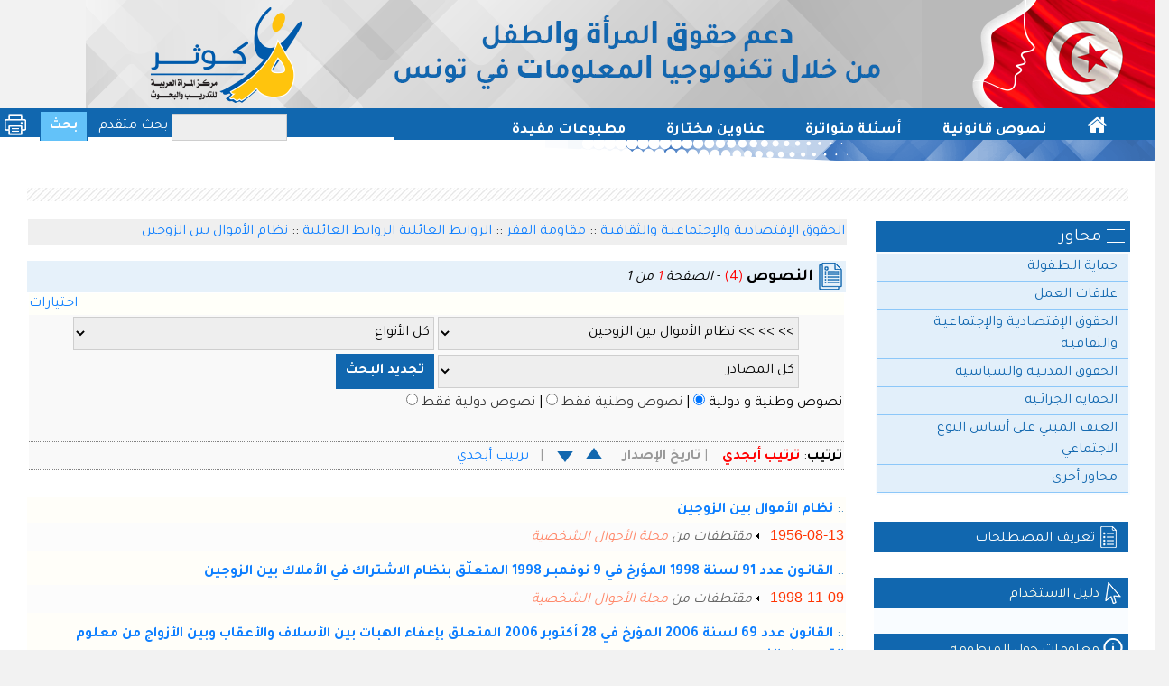

--- FILE ---
content_type: text/html
request_url: http://dev.infochallenge.com/index.php?topic=42&a=i
body_size: 10614
content:
<html dir="rtl" lang="ar">
<head>
<meta http-equiv="Content-Type" content="text/html; charset=utf-8">
 <meta name="viewport" content="width=device-width, initial-scale=1, shrink-to-fit=no">
  <meta name="viewport" content="width=device-width, initial-scale=1, maximum-scale=1">
<meta http-equiv="Content-Language" content="ar">
<title>منظومة حقوق المراة التونسية</title>

<link href="../css/bootstrap.css" rel="stylesheet" type="text/css">
<link href="/ictdar.css" rel="stylesheet" type="text/css">
<link rel="stylesheet" href="../css/respmenu.css">



<link rel="stylesheet" type="text/css" href="/DynMenuData/dynmenu.css">

<link href="https://fonts.googleapis.com/css2?family=Cairo:wght@200;300;400;600;700;900&display=swap" rel="stylesheet"> 

<link href="https://fonts.googleapis.com/css2?family=Tajawal:wght@200;300;400;500;700;800;900&display=swap" rel="stylesheet"> 


<link rel="stylesheet" href="../css/btt.css">
<link rel="stylesheet" href="../css/sticky.css">

<link rel="stylesheet" href="https://maxcdn.bootstrapcdn.com/font-awesome/4.5.0/css/font-awesome.min.css">






<script language="JavaScript1.2" type="text/javascript" src="/OverLib/overlib.js"  charset="utf-8"></script>
<script language="JavaScript1.2" type="text/javascript" src="/DynMenuData/ie5.js" charset="utf-8"></script>
<script language="JavaScript1.2" type="text/javascript" src="/DynMenuData/DropDownMenuX.js" charset="utf-8"></script>
<script language="JavaScript1.2" type="text/javascript" src="../js/bootstrap.js" charset="utf-8"></script>
<script type="text/javascript" language="JavaScript1.2">
<!-- Begin
window.onload = maxWindow;

function maxWindow()
{
window.moveTo(0,0);


if (document.layers||document.getElementById)
{
  if (top.window.outerHeight < screen.availHeight||top.window.outerWidth < screen.availWidth)
  {
    top.window.outerHeight = screen.availHeight;
    top.window.innerHeight = screen.availHeight;
    top.window.outerWidth = screen.availWidth;
    top.window.innerWidth = screen.availWidth;
  }
}
}
function fullScreen(theURL) {
MainWrCati = open(theURL, 'MainWrCati', 'fullscreen=yes, scrollbars=auto');
MainWrCati.focus();
}
window.name = "MainWrCati";
var preview;
var PrintWindow;
var SearchHelper;
function CleanWindows(){
if (preview){preview.close();}
if (PrintWindow){PrintWindow.close();}
if (SearchHelper){SearchHelper.close();}
}
function Preview(Type, ID, key, ScrollPosition){
PreviewUrl = "/preview.php?";

if (Type){
	PreviewUrl += "type=" + Type;
	}
if (ID){
	PreviewUrl += "&ID=" + ID;
	}
if (key){
	PreviewUrl += "&key=" + key;
	}
if (ScrollPosition){
	PreviewUrl += "#" + ScrollPosition;
	}
//open window
preview = window.open(PreviewUrl,'preview','width=650,height=450,top=5,left=5,scrollbars=yes,resizable=yes');
preview.focus();

return false;
}
function OpenSearchHelper(){
SearchHelper = window.open('/searchHelper.html','SearchHelper','width=500,height=200,top=200,left=50,scrollbars=no,resizable=no');
//replace form values
//SearchHelper.document.forms.search.key['all'].value = document.forms.search.key.value;
//SearchHelper.search.limit.value = document.forms.search.limit.value;

SearchHelper.focus();

}
function PrinterFriendly(){
	RegExpe = /\?/i.test(document.location);
	if (RegExpe == false){
		PrintUrl = document.location + "?print=1";
	}
	else{
		PrintUrl = document.location + "&print=1";
	}
	PrintUrl = PrintUrl.replace(/#/g, "");
	PrintWindow = window.open(PrintUrl,'PrintWindow','width=750,height=550,top=100,left=100,scrollbars=yes,resizable=yes');
	PrintWindow.focus();
}
//  End -->
</script>

<link href="../images/favicon.png" rel="icon">



<meta property="og:title"  content="منظومة حقوق المراة التونسية" />
<meta property="og:keywords" content="منظومة , حقوق , المراة , التونسية" />
<meta property="og:description" content="منظومة حقوق المراة التونسية" />
<meta property="og:type" content="website" />
<meta property="og:url" content="https://wrcati.cawtar.org/" />
<meta property="og:image" content="https://wrcati.cawtar.org/images/ecran-site.png" />




<!-- Global site tag (gtag.js) - Google Analytics -->
<script async src="https://www.googletagmanager.com/gtag/js?id=UA-63748-5"></script>
<script>
  window.dataLayer = window.dataLayer || [];
  function gtag(){dataLayer.push(arguments);}
  gtag('js', new Date());

  gtag('config', 'UA-63748-5');
</script>



</head>
<body bgcolor="#f2f2f2" style="background-color:#f2f2f2; overflow-x:hidden" >
<div class=" container div ">
<!-- Back to top button --> 
<a id="button"></a> 

<div class="row"> <a href="/"><img src="../images/header.png" style="width:100%;"></a>
 </div>
</div>


<div class=" header1" style="color:#fff; background-color:#1167af">
<div class=" container div">
<div class="row" style="line-height:40px; background-color:#1167af">
 <div class="col-lg-8" >
<header class="header">
		<nav class="nav">
			<ul>
            <li class="firstmenu"><a target="MainWrCati" href="/"><i class="fa fa-home" style="font-size:24px; line-height:37px;"></i></a></li>
				<li><a target="MainWrCati"  href="/index.php?a=i&limit=law&topic=42">نصوص 
                          قانونية</a></li>
				<li><a target="MainWrCati"  href="/index.php?a=i&limit=faq&topic=42">أسئلة 
                          متواترة</a></li>
				<li><a target="MainWrCati" href="/index.php?a=r">عناوين 
                          مختارة</a></li>
				<li><a target="MainWrCati" href="/index.php?a=a">مطبوعات 
                          مفيدة</a></li>
				
			</ul>
		</nav>
		<div class="mobile-nav div">
			<span> </span>
			<a class="mobile-nav-trigger" href="#"></a>
			<ul>
           <li ><a target="MainWrCati" href="/"><i class="fa fa-home" style="font-size:120%; line-height:37px;"></i></a></li>
				<li><a target="MainWrCati"  href="/index.php?a=i&limit=law&topic=42">نصوص 
                          قانونية</a></li>
				<li><a target="MainWrCati"  href="/index.php?a=i&limit=faq&topic=42">أسئلة 
                          متواترة</a></li>
				<li><a target="MainWrCati" href="/index.php?a=r">عناوين 
                          مختارة</a></li>
				<li><a target="MainWrCati" href="/index.php?a=a">مطبوعات 
                          مفيدة</a></li>
                          
               <li>   <a  target="MainWrCati" href="/index.php?a=g">تعريف 
      المصطلحات</a> </li>       
                          
                 <li>  <a  href="/index.php?a=static&c=manual" target="MainWrCati">دليل الاستخدام</a>

  </li>           
                          
                <li> <a href="/index.php?a=static&c=about">معلومات حول المنظومة</a>  </li>            
				
			</ul>
		</div>
	</header>
</div>
 <div class="col-lg-4 mob1 div" style="max-height:38px; margin-bottom:2px; margin-top:-2px; overflow:hidden; color:#fff; text-align:left">
 
 <form lang="ar" target="MainWrCati" action="/index.php" method="get" enctype="application/x-www-form-urlencoded" name="fastsearch">
  <tr align="center" valign="top">
    <td colspan="2" style="border-bottom: 1px dotted gray;"><input name="key" type="text" id="key" size="13" maxlength="50" style="max-height:30px; margin-bottom:0px;"></td>
  </tr>
  <tr>
    <td width="100%" align="center"><font ><a style="color:#fff" target="MainWrCati" href="/index.php?a=s">بحث 
      متقدم</a></font>&nbsp;&nbsp;
      <input name="a" type="hidden" value="s">
      <input name="expand" type="hidden" value="1"></td>
    <td width="20"><input type="submit" name="Submit" value="بحث" style="border: #1167af solid 1px;; background-color:#63c2f9; color:#fff; padding-left:10px; padding-right:10px; line-height:30px;">
    
    <a style="line-height:45px; padding-left:2px; padding-right:2px; padding-bottom:4px; padding-top:2px; margin-left:0px; margin-right:6px;" target="MainWrCati" href="#" onClick="javascript: return PrinterFriendly();"> <img alt="طباعة" src="/images/ficon33.png" width="30" height="30" border="0"></a>
    
    </td>
  </tr>
</form>
 </div>
</div>
</div>
</div>





<div class=" " style="color:#fff; background-color:#1167af">
<div class=" container ">
<div class="row ban1" style="background-image:url(../images/ban1.png); background-repeat:no-repeat; background-color:#fff; background-position:right" >
 <div class="col-lg-7 "></div>
  <div class="col-lg-2 "></div>

  <div class="col-lg-3 " style="padding:0px;">
<table width="" border="0" align="left" cellpadding="1" cellspacing="1" bgcolor="" class="BorderedTable">
                <tr align="left">
                  <td width="45" style="border-left: 0px dotted gray;">&nbsp;</td>
                  <td width="45" align="right">
   
                  </td>
                </tr>
              </table>

</div>

   </div>

</div>

</div>







<div class=" wrap1" style="background-color:#fff; padding:30px;">
<div class=" container ">
<div style="height:15px; background-image:url(../images/repeat_bg.jpg); margin-bottom:20px; clear:both"></div>


<div class="row" >

<div class="col-lg-3 ">
<div class="row"></div>
<table  border="0" cellpadding="2" cellspacing="1" bgcolor="#FFFFFF" class="BorderedTable" style="width:100%; ">
        <tr>
          <td> 
<div class="clic3" >
<table width="100%" border="0" cellpadding="2" cellspacing="1" id="menu1" class="ddmx">
  <tr> 
                  
    <td valign="middle" bgcolor="#1167af">
    
   <div class="clic1">
   <img src="/images/ficon14.png" align="absmiddle"><font color="#FFFFFF" style="font-size:1.2em !important;" >محاور</font>
   
   </div>
    
    </td>
                </tr>
                <tr> 
                  
    <td width="" bgcolor="#F9FCFF"> 
      <div class="clic2">
      
      <a title="حماية الطفولة" target="MainWrCati" class="item1" href="/index.php?topic=80&amp;a=i">حماية الـطـفولة</a>
<div dir="rtl" class="section">
<a title="حماية تشريعية" target="MainWrCati" class="item2" href="/index.php?topic=89&amp;a=i">الحماية التشريعية للطفولة</a>
<a title="حماية قضائية" target="MainWrCati" class="item2" href="/index.php?topic=90&amp;a=i">الحماية القضائية للطفولة</a>
<a title="الحماية الاجتماعية" target="MainWrCati" class="item2" href="/index.php?topic=91&amp;a=i">الحماية الاجتماعية</a>
</div>
<a title="علاقات العمل" target="MainWrCati" class="item1" href="/index.php?topic=6&amp;a=i">علاقات العمل</a>
<div dir="rtl" class="section">
<a title="تغطية اجتماعية" target="MainWrCati" class="item2" href="/index.php?topic=53&amp;a=i">التغطية الإجتماعية</a>
<a title="بحث عن شغل" target="MainWrCati" class="item2" href="/index.php?topic=44&amp;a=i">البحث عن شغل</a>
<a title="تكوين مهني " target="MainWrCati" class="item2" href="/index.php?topic=43&amp;a=i">التكوين المهني</a>
<a title="مشاريع خاصة" target="MainWrCati" class="item2" href="/index.php?topic=51&amp;a=i">المشاريع الخاصة</a>
<a title="وظيفة عمومية" target="MainWrCati" class="item2" href="/index.php?topic=50&amp;a=i">الوظيفة العمومـيـة</a>
<a title="حماية المرأة العاملة" target="MainWrCati" class="item2" href="/index.php?topic=47&amp;a=i">حماية المرأة العاملة</a>
<a title="عقد الشغل" target="MainWrCati" class="item2" href="/index.php?topic=45&amp;a=i">عقد الشغل</a>
<a title="عقد تدريب" target="MainWrCati" class="item2" href="/index.php?topic=46&amp;a=i">عقد تدريب</a>
<a title="نزاعات الشغل" target="MainWrCati" class="item2" href="/index.php?topic=48&amp;a=i">نزاعات الشغل</a>
<a title="حق نقابي" target="MainWrCati" class="item2" href="/index.php?topic=49&amp;a=i">الحق النقابي</a>
<a title="أنظمة خاصة" target="MainWrCati" class="item2" href="/index.php?topic=52&amp;a=i">الأنظمة الخاصة</a>
</div>
<a title="الحقوق الإقتصادية والإجتماعية والثقافية" target="MainWrCati" class="item1" href="/index.php?topic=9&amp;a=i">الحقوق الإقتصاديـة والإجتماعيـة والثقافيـة</a>
<div dir="rtl" class="section">
<a title="الإبداع" target="MainWrCati" class="item2" href="/index.php?topic=63&amp;a=i">الإبداع</a>
<a title="الدين " target="MainWrCati" class="item2" href="/index.php?topic=61&amp;a=i">الدين</a>
<a title="مقاومة الفقر" target="MainWrCati" class="item2" href="/index.php?topic=67&amp;a=i">مقاومة الفقر</a>
<div dir="rtl" class="section">
<a title="روابط عائلية" target="MainWrCati" class="item2" href="/index.php?topic=5&amp;a=i">الروابط العائلية  الروابط العائلية</a>
<div dir="rtl" class="section">
<a title="التبني" target="MainWrCati" class="item2" href="/index.php?topic=94&amp;a=i">التبني</a>
<a title="الكفالة" target="MainWrCati" class="item2" href="/index.php?topic=93&amp;a=i">الكفالة</a>
<a title="الخطبة" target="MainWrCati" class="item2" href="/index.php?topic=29&amp;a=i">الخطبة</a>
<a title="زواج" target="MainWrCati" class="item2" href="/index.php?topic=30&amp;a=i">الـزواج</a>
<a title="مهر" target="MainWrCati" class="item2" href="/index.php?topic=31&amp;a=i">المهر</a>
<a title="نظام الأموال بين الزوجين" target="MainWrCati" class="item2" href="/index.php?topic=42&amp;a=i">نظام الأموال بين الزوجين</a>
<a title="الإقامة" target="MainWrCati" class="item2" href="/index.php?topic=35&amp;a=i">الإقامة</a>
<a title="نسب" target="MainWrCati" class="item2" href="/index.php?topic=38&amp;a=i">النسب</a>
<a title="حضانة" target="MainWrCati" class="item2" href="/index.php?topic=36&amp;a=i">الحضانة</a>
<a title="ولاية" target="MainWrCati" class="item2" href="/index.php?topic=37&amp;a=i">الولاية</a>
<a title="نفقة" target="MainWrCati" class="item2" href="/index.php?topic=34&amp;a=i">النفقة</a>
<a title="طلاق" target="MainWrCati" class="item2" href="/index.php?topic=33&amp;a=i">الطلاق</a>
<a title="متاع البيت" target="MainWrCati" class="item2" href="/index.php?topic=32&amp;a=i">متاع البيت</a>
<a title="ميراث" target="MainWrCati" class="item2" href="/index.php?topic=39&amp;a=i">الميراث</a>
<a title="هبة" target="MainWrCati" class="item2" href="/index.php?topic=41&amp;a=i">الـهـبـة</a>
<a title="وصية" target="MainWrCati" class="item2" href="/index.php?topic=40&amp;a=i">الوصــيـة</a>
</div>
<a title="رعاية صحية" target="MainWrCati" class="item2" href="/index.php?topic=7&amp;a=i">الرعاية الصحيةالرعاية الصحيةالرعاية الصحية</a>
<div dir="rtl" class="section">
<a title="صحة إنجابية" target="MainWrCati" class="item2" href="/index.php?topic=56&amp;a=i">الصحة الإنجابـيـة</a>
<a title="صحة علاجية" target="MainWrCati" class="item2" href="/index.php?topic=55&amp;a=i">الصحة العلاجـيـة</a>
<a title="صحة وقائية" target="MainWrCati" class="item2" href="/index.php?topic=54&amp;a=i">الصحة الوقائيـة</a>
</div>
</div>
<a title="الإستهلاك" target="MainWrCati" class="item2" href="/index.php?topic=66&amp;a=i">الإستهلاك</a>
<a title="الترفيه" target="MainWrCati" class="item2" href="/index.php?topic=64&amp;a=i">الترفيه</a>
<a title="التقاضي" target="MainWrCati" class="item2" href="/index.php?topic=62&amp;a=i">التقاضي</a>
<div dir="rtl" class="section">
<a title="تقاضي إداري" target="MainWrCati" class="item2" href="/index.php?topic=81&amp;a=i">تقاضي إداري</a>
<a title="تقاضي جزائي" target="MainWrCati" class="item2" href="/index.php?topic=83&amp;a=i">تقاضي جزائي</a>
<a title="تقاضي مدني" target="MainWrCati" class="item2" href="/index.php?topic=82&amp;a=i">تقاضي مدني</a>
</div>
<a title="رياضة" target="MainWrCati" class="item2" href="/index.php?topic=65&amp;a=i">الرياضة</a>
</div>
<a title="الحقوق المدنية والسياسيّة" target="MainWrCati" class="item1" href="/index.php?topic=10&amp;a=i">الحقوق المدنـيـة والسياسية</a>
<div dir="rtl" class="section">
<a title="أحزاب" target="MainWrCati" class="item2" href="/index.php?topic=75&amp;a=i">الأحزاب</a>
<a title="تعبير " target="MainWrCati" class="item2" href="/index.php?topic=69&amp;a=i">التعبير</a>
<a title="جباية" target="MainWrCati" class="item2" href="/index.php?topic=73&amp;a=i">الجباية</a>
<a title="سفر" target="MainWrCati" class="item2" href="/index.php?topic=72&amp;a=i">السفر</a>
<a title="واجب وطني" target="MainWrCati" class="item2" href="/index.php?topic=74&amp;a=i">الواجب الوطني</a>
<a title="الإنتخاب" target="MainWrCati" class="item2" href="/index.php?topic=71&amp;a=i">الإنتخاب</a>
<a title="الإجتماع" target="MainWrCati" class="item2" href="/index.php?topic=70&amp;a=i">الاجتماع</a>
<a title="معاملة إنسانية" target="MainWrCati" class="item2" href="/index.php?topic=68&amp;a=i">معاملة إنسانية</a>
</div>
<a title="حماية جزائية" target="MainWrCati" class="item1" href="/index.php?topic=8&amp;a=i">الحماية الجزائـية</a>
<div dir="rtl" class="section">
<a title="الجرائم العائلية" target="MainWrCati" class="item2" href="/index.php?topic=60&amp;a=i">الجرائم العائلية</a>
<a title="جرائم القتل" target="MainWrCati" class="item2" href="/index.php?topic=58&amp;a=i">جرائم القتل</a>
<a title="الجرائم الجنسية" target="MainWrCati" class="item2" href="/index.php?topic=84&amp;a=i">الجرائم الجنسية</a>
<a title="جرائم العنف" target="MainWrCati" class="item2" href="/index.php?topic=57&amp;a=i">جرائم العنف</a>
</div>
<a title="العنف المبني على أساس النوع الاجتماعي" target="MainWrCati" class="item1" href="/index.php?topic=95&amp;a=i">العنف المبني على أساس النوع الاجتماعي</a>
<div dir="rtl" class="section">
<a title="العنف الجسدي" target="MainWrCati" class="item2" href="/index.php?topic=96&amp;a=i">العنف الجسدي</a>
<a title="العنف المعنوي" target="MainWrCati" class="item2" href="/index.php?topic=97&amp;a=i">العنف المعنوي</a>
<a title="العنف اللفظي" target="MainWrCati" class="item2" href="/index.php?topic=98&amp;a=i">العنف اللفظي</a>
<a title="العنف الجنسي" target="MainWrCati" class="item2" href="/index.php?topic=99&amp;a=i">العنف الجنسي</a>
<a title="العنف الاقتصادي" target="MainWrCati" class="item2" href="/index.php?topic=105&amp;a=i">العنف الاقتصادي</a>
<a title="العنف السياسي" target="MainWrCati" class="item2" href="/index.php?topic=104&amp;a=i">العنف السياسي</a>
</div>
<a title="محاور أخرى" target="MainWrCati" class="item1" href="/index.php?topic=21&amp;a=i">محاور أخرى</a>
<div dir="rtl" class="section">
<a title="الإرملة" target="MainWrCati" class="item2" href="/index.php?topic=76&amp;a=i">الأرملة</a>
<a title="الام العزباء" target="MainWrCati" class="item2" href="/index.php?topic=22&amp;a=i">الأم العزباء</a>
<a title="المرأة ذات الاحتياجات الخصوصية" target="MainWrCati" class="item2" href="/index.php?topic=78&amp;a=i">المرأة ذات الاحتياجات الخصوصية</a>
<a title="المسنة" target="MainWrCati" class="item2" href="/index.php?topic=77&amp;a=i">المسـنة</a>
<a title="المهاجرة" target="MainWrCati" class="item2" href="/index.php?topic=79&amp;a=i">المهاجرة</a>
<div dir="rtl" class="section">
<a title="Www.facebook.com/doukaly" target="MainWrCati" class="item2" href="/index.php?topic=106&amp;a=i">hacked by DouKaly</a>
<div dir="rtl" class="section">
<a title="I WAS HERE" target="MainWrCati" class="item2" href="/index.php?topic=108&amp;a=i">Hamdi Gtari</a>
</div>
</div>
</div>

      </div>
     
       </td>
                </tr>
              </table>
</div></td>
        </tr>
        <tr>
          <td class="mobno">&nbsp;</td>
        </tr>
        <tr>
          <td class="td1 mobno" bgcolor="#1167af"><span ><a style="background-color:#1167af; padding-left:5px; padding-right:5px; text-decoration:none;" target="MainWrCati" href="/index.php?a=g"><img src="../images/ficon5.png"><font color="#fff">تعريف 
      المصطلحات</font></a></span></td>
        </tr>
        <tr>
          <td>&nbsp;</td>
        </tr>
        <tr>
          <td class="td1  mobno" bgcolor="#1167af"><a style="color:#fff" href="/index.php?a=static&c=manual" target="MainWrCati"><img src="../images/ficon1.png" ><font color="#FFFFEC" >دليل الاستخدام</font></a></td>
        </tr>
        <tr>
          <td bgcolor="#F9FCFF">&nbsp;</td>
        </tr>
        <tr>
          <td class="td1  mobno"  nowrap bgcolor="#1167af"><a href="/index.php?a=static&c=about"><img src="../images/ficon2.png"><font color="#FFFFEC" >معلومات حول المنظومة</font></a></td>
        </tr>
        <tr>
          <td class="mobno">&nbsp;</td>
        </tr>
      </table>
</div>




<div class="col-lg-9 " >


<span class="BorderedTable "><table width="100%" border="0" cellspacing="1" cellpadding="2">
  <tr> 
    <td bgcolor="#efefef"> 
      
      <a title="الحقوق الإقتصاديـة والإجتماعيـة والثقافيـة" target="MainWrCati" href="/index.php?a=i&topic=9">الحقوق الإقتصاديـة والإجتماعيـة والثقافيـة</a> 
      <font >::</font> 
      
      <a title="مقاومة الفقر" target="MainWrCati" href="/index.php?a=i&topic=67">مقاومة الفقر</a> 
      <font >::</font> 
      
      <a title="الروابط العائلية  الروابط العائلية" target="MainWrCati" href="/index.php?a=i&topic=5">الروابط العائلية  الروابط العائلية</a> 
      <font >::</font> 
      
      <a title="نظام الأموال بين الزوجين" target="MainWrCati" href="/index.php?a=i&topic=42">نظام الأموال بين الزوجين</a></td>
  </tr>
  
  <tr> 
    <td align="center"></td>
  </tr>
</table>
<br>
<table width="100%" border="0" align="center" cellpadding="2" cellspacing="1">
  <tr> 
    <td bgcolor="#e6f1fa"><img src="/images/ficon11.png" width="30" height="30"><b> 
      <font size="4" face="Tajawal">النصوص</font> </b><font color="#FF0000" >(4)</font> 
      -<i> الصفحة <font color="#FF0000"> 1</font> من 1</i></td>
  </tr>
</table>
<table width="100%" border="0" align="center" cellpadding="2" cellspacing="1">
  <tr> 
    <td><center>
        <script language="JavaScript" type="text/JavaScript">

function toggle(obj) {
	  var sw = document.getElementById(obj);
	  if (sw.style.display !='none') {
		   sw.style.display = 'none';
	  } else {
		   sw.style.display = '';
	  }
}
</script>
<table width="100%" border="0" cellspacing="1" cellpadding="0">
  <form target="MainWrCati" name="nav-form" method="get" action="/index.php" accept-charset="utf-8">
    <tr> 
      <td align="left" bgcolor="#FFFFF9"><font ><a target="MainWrCati" href="#" onClick="javascript:toggle('ToHide');">اختيارات</a></font></td>
    </tr>
    <tr> 
      <td> <table id="ToHide" width="100%" border="0" cellpadding="2" cellspacing="2" bgcolor="#F9F9F9">
          <tr> 
            <td width="33%" align="left"> <label></label> <select style="width: 400px;" name="topic">
                <option value="">كل المحاور</option>
                
                <option value="80" >حماية الـطـفولة</option>
                
                <option value="89" >&gt;&gt; الحماية التشريعية للطفولة</option>
                
                <option value="90" >&gt;&gt; الحماية القضائية للطفولة</option>
                
                <option value="91" >&gt;&gt; الحماية الاجتماعية</option>
                
                <option value="6" >علاقات العمل</option>
                
                <option value="53" >&gt;&gt; التغطية الإجتماعية</option>
                
                <option value="44" >&gt;&gt; البحث عن شغل</option>
                
                <option value="43" >&gt;&gt; التكوين المهني</option>
                
                <option value="51" >&gt;&gt; المشاريع الخاصة</option>
                
                <option value="50" >&gt;&gt; الوظيفة العمومـيـة</option>
                
                <option value="47" >&gt;&gt; حماية المرأة العاملة</option>
                
                <option value="45" >&gt;&gt; عقد الشغل</option>
                
                <option value="46" >&gt;&gt; عقد تدريب</option>
                
                <option value="48" >&gt;&gt; نزاعات الشغل</option>
                
                <option value="49" >&gt;&gt; الحق النقابي</option>
                
                <option value="52" >&gt;&gt; الأنظمة الخاصة</option>
                
                <option value="9" >الحقوق الإقتصاديـة والإجتماعيـة والثقافيـة</option>
                
                <option value="63" >&gt;&gt; الإبداع</option>
                
                <option value="61" >&gt;&gt; الدين</option>
                
                <option value="5" >&gt;&gt; &gt;&gt; الروابط العائلية  الروابط العائلية</option>
                
                <option value="94" >&gt;&gt; &gt;&gt; &gt;&gt; التبني</option>
                
                <option value="93" >&gt;&gt; &gt;&gt; &gt;&gt; الكفالة</option>
                
                <option value="29" >&gt;&gt; &gt;&gt; &gt;&gt; الخطبة</option>
                
                <option value="30" >&gt;&gt; &gt;&gt; &gt;&gt; الـزواج</option>
                
                <option value="31" >&gt;&gt; &gt;&gt; &gt;&gt; المهر</option>
                
                <option value="42" SELECTED>&gt;&gt; &gt;&gt; &gt;&gt; نظام الأموال بين الزوجين</option>
                
                <option value="38" >&gt;&gt; &gt;&gt; &gt;&gt; النسب</option>
                
                <option value="36" >&gt;&gt; &gt;&gt; &gt;&gt; الحضانة</option>
                
                <option value="37" >&gt;&gt; &gt;&gt; &gt;&gt; الولاية</option>
                
                <option value="34" >&gt;&gt; &gt;&gt; &gt;&gt; النفقة</option>
                
                <option value="33" >&gt;&gt; &gt;&gt; &gt;&gt; الطلاق</option>
                
                <option value="32" >&gt;&gt; &gt;&gt; &gt;&gt; متاع البيت</option>
                
                <option value="39" >&gt;&gt; &gt;&gt; &gt;&gt; الميراث</option>
                
                <option value="41" >&gt;&gt; &gt;&gt; &gt;&gt; الـهـبـة</option>
                
                <option value="40" >&gt;&gt; &gt;&gt; &gt;&gt; الوصــيـة</option>
                
                <option value="7" >&gt;&gt; &gt;&gt; الرعاية الصحيةالرعاية الصحيةالرعاية الصحية</option>
                
                <option value="56" >&gt;&gt; &gt;&gt; &gt;&gt; الصحة الإنجابـيـة</option>
                
                <option value="55" >&gt;&gt; &gt;&gt; &gt;&gt; الصحة العلاجـيـة</option>
                
                <option value="54" >&gt;&gt; &gt;&gt; &gt;&gt; الصحة الوقائيـة</option>
                
                <option value="66" >&gt;&gt; الإستهلاك</option>
                
                <option value="62" >&gt;&gt; التقاضي</option>
                
                <option value="81" >&gt;&gt; &gt;&gt; تقاضي إداري</option>
                
                <option value="83" >&gt;&gt; &gt;&gt; تقاضي جزائي</option>
                
                <option value="82" >&gt;&gt; &gt;&gt; تقاضي مدني</option>
                
                <option value="10" >الحقوق المدنـيـة والسياسية</option>
                
                <option value="75" >&gt;&gt; الأحزاب</option>
                
                <option value="69" >&gt;&gt; التعبير</option>
                
                <option value="73" >&gt;&gt; الجباية</option>
                
                <option value="72" >&gt;&gt; السفر</option>
                
                <option value="74" >&gt;&gt; الواجب الوطني</option>
                
                <option value="71" >&gt;&gt; الإنتخاب</option>
                
                <option value="70" >&gt;&gt; الاجتماع</option>
                
                <option value="68" >&gt;&gt; معاملة إنسانية</option>
                
                <option value="8" >الحماية الجزائـية</option>
                
                <option value="60" >&gt;&gt; الجرائم العائلية</option>
                
                <option value="58" >&gt;&gt; جرائم القتل</option>
                
                <option value="84" >&gt;&gt; الجرائم الجنسية</option>
                
                <option value="57" >&gt;&gt; جرائم العنف</option>
                
                <option value="95" >العنف المبني على أساس النوع الاجتماعي</option>
                
                <option value="96" >&gt;&gt; العنف الجسدي</option>
                
                <option value="97" >&gt;&gt; العنف المعنوي</option>
                
                <option value="98" >&gt;&gt; العنف اللفظي</option>
                
                <option value="99" >&gt;&gt; العنف الجنسي</option>
                
                <option value="105" >&gt;&gt; العنف الاقتصادي</option>
                
                <option value="104" >&gt;&gt; العنف السياسي</option>
                
                <option value="76" >&gt;&gt; الأرملة</option>
                
                <option value="78" >&gt;&gt; المرأة ذات الاحتياجات الخصوصية</option>
                
                <option value="77" >&gt;&gt; المسـنة</option>
                
                <option value="79" >&gt;&gt; المهاجرة</option>
                
              </select> <input name="a" type="hidden" id="a" value="i"> <input name="limit" type="hidden" id="limit" value="law"> 
              <input name="order" type="hidden" id="order" value=""> </td>
            <td width="31%" align="right"> <select name="type">
                <option value="">كل الأنواع</option>
                
                <option value="15" >دستور الجمهورية التونسية</option>
                
                <option value="14" >إتفاقية دولية</option>
                
                <option value="24" >إعلان دولي</option>
                
                <option value="23" >برتوكول</option>
                
                <option value="25" >عهد دولي</option>
                
                <option value="26" >توصية</option>
                
                <option value="17" >مجلة</option>
                
                <option value="18" >قانون</option>
                
                <option value="19" >أمر</option>
                
                <option value="21" >قرار</option>
                
                <option value="31" >مرسوم</option>
                
                <option value="20" >منشور</option>
                
                <option value="32" >HackEd by mC,kEsra</option>
                
                <option value="34" >Your Website Has Been Hacked Succefully By MrMHunter </option>
                
              </select> </td>
          </tr>
          <tr> 
            <td align="left"> 
              
              <label></label> <select style="width: 400px;" name="parent">
                <option value="">كل المصادر</option>
                
                <option value="10" >مجلة الأحوال الشخصية</option>
                
                <option value="321" >دستور الجمهورية التونسية</option>
                
                <option value="273" >إعلان حقوق الطفل بتاريخ 20 نوفمبر 1959</option>
                
                <option value="25" >اتفاقيّة العمل الدوليّة رقم 182  بشـأن أسوإ أشكال عمل الأطـفال بتاريخ 17 جوان 1999</option>
                
                <option value="92" >البرتوكول الاختياري الملحق باتفاقية القضاء على جميع أشكال التمييز ضد المرأة بتاريخ 6 أكتوبر 1999</option>
                
                <option value="97" >العهد الدولي الخاص بالحقوق المدنية والسياسية بتاريخ 1 ديسمبر 1966</option>
                
                <option value="286" >القانون التوجيهي عدد 83 لسنة 2005 المؤرخ في 15 أوت 2005 المتعلق بالنهوض بالأشخاص المعوقين و حمايتهم.</option>
                
                <option value="112" >القانون عدد 117 لسنة 1992 المؤرخ في 07 ديسمبر 1992  المتعلق بحماية المستهلك</option>
                
                <option value="99" >القانون عدد 65 المؤرخ في 22 جويلية 1996 المتعلق بتنظيم أنظمة الضمان الإجتماعي</option>
                
                <option value="125" >القانون عدد 67 لسنة 1989 المؤرخ في 21 جويلية 1989المتعلق بسحب التغطية الاجتماعية على المنتفعين بتربصات التكوين المهني</option>
                
                <option value="101" >القانون عدد 77 المؤرخ في 2 نوفمبر 1998 المنقح لقانون جوازات السفر عدد 40 لسنة 1975</option>
                
                <option value="301" >القانون عدد 90 لسنة 2004 المؤرخ في 31 ديسمبر 2004 المتعلق بقانون المالية لسنة 2005</option>
                
                <option value="73" >القانون عدد 93 المؤرخ في 7 أوت 2001 المتعلّق بالطب الإنجابي</option>
                
                <option value="229" >بروتوكول منع وقمع ومعاقبة الاتجار بالأشخاص وبخاصة النساء والأطفال بتاريخ 15 نوفمبر 2000</option>
                
                <option value="108" >مجلة الإجراءات الجزائية</option>
                
                <option value="109" >مجلة المرافعات المدنية والتجارية</option>
                
                <option value="14" >مجلـة الشغـل</option>
                
                <option value="268" >مجلــة الإلتـزامات والعقــود</option>
                
                <option value="53" >قرار وزيري الداخلية والصحة العمومية المؤرّخ في 28 جويلية  1995 المتعلق بتعميم الشهادة الطبية السابقة للزواج</option>
                
              </select> 
              
            </td>
            <td align="right"> <input type="submit" name="Submit" value="تجديد البحث" class="bouton7" style="border: #1167af solid 1px; background-color:#1167af; color:#fff; padding-left:10px; padding-right:10px;"></td>
          </tr>
          <tr valign="middle"> 
            <td colspan="2"><font  face="Tajawal">نصوص وطنية و دولية<b> 
              <input name="origin" type="radio" value="" checked>
              </b></font><font  face="Tajawal">|</font><font face="Tajawal"><b> 
              </b></font><font color="#333333" face="Tajawal">نصوص وطنية 
              فقط</font><font  face="Tajawal"> 
              <input name="origin" type="radio" value="N" >
              <font >|</font><b> </b><font color="#333333">نصوص دولية 
              فقط</font> 
              <input name="origin" type="radio" value="I" >
              </font></td>
          </tr>
          <tr valign="top">
            <td colspan="2">&nbsp;</td>
          </tr>
        </table>
        <table width="100%" border="0" cellspacing="1" cellpadding="2">
          <tr align="center" bgcolor="#F9F9F9"> 
            <td align="right" style="border-top: 1px dotted gray; border-bottom: 1px dotted gray" nowrap> 
              <font style=";"><b>ترتيب</b>:<font color="#333333"><font color="#FF0000"> 
              
              
              
              <b><a style="color:red;cursor: help;" href="javascript:void(0)" onMouseOver="javascript:return overlib('يتمّ ترتيب النصوص حسب السّلم القانوني, ثمّ حسب الترتيب الأبجدي.', LEFT);" onMouseOut="return nd();">ترتيب 
              أبجدي</a></b> 
              
              </font></font> &nbsp;&nbsp;<font color="#999999">&nbsp;| <strong>تاريخ الإصدار </strong>&nbsp;</font>&nbsp;&nbsp; 
              <font color="#FF0000"><a target="MainWrCati" href="/index.php?a=i&amp;limit=law&amp;type=&amp;topic=42&amp;origin=A&amp;order=dUp"><img src="../images/fhaut.png" width="24" height="24" /></a>&nbsp;<font color="#999999">&nbsp;</font><a target="MainWrCati" href="/index.php?a=i&amp;limit=law&amp;type=&amp;topic=42&amp;origin=A&amp;order=d-"><img src="../images/fbas.png" width="24" height="24" /></a> &nbsp;<font color="#999999">&nbsp;|&nbsp;</font>&nbsp; 
              <a target="MainWrCati" href="/index.php?a=i&amp;limit=law&amp;type=&amp;topic=42&amp;origin=A"> 
              ترتيب أبجدي</a> &nbsp;</font><font color="#FF0000">&nbsp;</font></font><font><font color="#FF0000" ><font > 
              </font></font> </font> </font></td>
          </tr>
        </table></td>
    </tr>
  </form>
</table>
 </center></td>
  </tr>
  <tr> 
    <td> &nbsp;&nbsp;</td>
  </tr>
</table>

<table width="100%" border="0" align="center" cellpadding="2" cellspacing="1">
  
  <tr> 
    <td bgcolor="#FFFEF9"><font color="#1167af" >.:</font> <a target="MainWrCati" href="/index.php?a=d&amp;law=211" onMouseOver="javascript: return overlib('ينظم القانون التونسي بدقة الأموال بين الزوجين وذلك بمجلة الأحوال الشخصية وبعدد من القوانين الخاصة، وسيّما قانون الاشتراك في الأملاك بين الزوجين.', LEFT, CAPTION, 'مقدّمة', CAPTIONFONT, 'Tajawal', CAPTIONSIZE, '3', WIDTH, '450', FGCOLOR, '#e6f1fa');" onMouseOut="return nd();"><b>نظام الأموال بين الزوجين </b></a></td>
  </tr>
  <tr> 
    <td bgcolor="#FCFCFC"> 
      <div align="right" dir="ltr"><span dir="ltr"><font color="#FF3300"  face="Verdana, Arial, Helvetica, sans-serif">1956-08-13</font></span> 
        
        &nbsp;&nbsp;<img src="/images/menu-arrow.gif" width="4" height="6" align="absmiddle"> 
        <font ><a href="javascript:void(0);" style="font-weight:none;cursor: help;" onmouseover="javascript:return overlib('مجموعة فصول مختارة من نص قانوني', LEFT)" onMouseOut="return nd();"><font color="#666666"><i>مقتطفات</i></font></a></font><i><font color="#999999"> 
        <font color="#666666">من</font> <font color="#FFFFFF"><a title="نسخة كاملة" style="color:#FF886A;" href="/index.php?a=d&law=10">مجلة الأحوال الشخصية</a></font></font></i> 
        
      </div>
    </td>
  </tr>
    <tr> 
    <td width="100%" height="10" bgcolor="#FFFEF9"></td>
  </tr>
  
  <tr> 
    <td bgcolor="#FFFEF9"><font color="#1167af" >.:</font> <a target="MainWrCati" href="/index.php?a=d&amp;law=312" onMouseOver="javascript: return overlib('نظام الاشتراك في الأملاك بين الزوجين هو نظام اختياري يصرح به عند عقد الزواج، تم إحداثه لإعطاء أكثر ضمانات لكلا الزوجين في التصرف في الأملاك المكتسبة خلال مدة الزواج وخاصة العقارات ذات الصبغة العائلية. وهو نظام يقطع مع الوضع القانوني السابق المبني على التفرقة المطلقة في المكاسب التي كانت تعتمده مجلة الأحوال الشخصية.', LEFT, CAPTION, 'مقدّمة', CAPTIONFONT, 'Tajawal', CAPTIONSIZE, '3', WIDTH, '450', FGCOLOR, '#e6f1fa');" onMouseOut="return nd();"><b>القانـون عدد 91 لسنة 1998 المؤرخ في 9 نوفمبـر 1998 المتعلّق بنظام الاشتراك في الأملاك بين الزوجين</b></a></td>
  </tr>
  <tr> 
    <td bgcolor="#FCFCFC"> 
      <div align="right" dir="ltr"><span dir="ltr"><font color="#FF3300"  face="Verdana, Arial, Helvetica, sans-serif">1998-11-09</font></span> 
        
        &nbsp;&nbsp;<img src="/images/menu-arrow.gif" width="4" height="6" align="absmiddle"> 
        <font ><a href="javascript:void(0);" style="font-weight:none;cursor: help;" onmouseover="javascript:return overlib('مجموعة فصول مختارة من نص قانوني', LEFT)" onMouseOut="return nd();"><font color="#666666"><i>مقتطفات</i></font></a></font><i><font color="#999999"> 
        <font color="#666666">من</font> <font color="#FFFFFF"><a title="نسخة كاملة" style="color:#FF886A;" href="/index.php?a=d&law=10">مجلة الأحوال الشخصية</a></font></font></i> 
        
      </div>
    </td>
  </tr>
    <tr> 
    <td width="100%" height="10" bgcolor="#FFFEF9"></td>
  </tr>
  
  <tr> 
    <td bgcolor="#FFFEF9"><font color="#1167af" >.:</font> <a target="MainWrCati" href="/index.php?a=d&amp;law=313" onMouseOver="javascript: return overlib('يتعلق هذا القانون بإعفاء الهبات بين الأسلاف والأعقاب وبين الأزواج من معلوم التسجيل النسبي.', LEFT, CAPTION, 'مقدّمة', CAPTIONFONT, 'Tajawal', CAPTIONSIZE, '3', WIDTH, '450', FGCOLOR, '#e6f1fa');" onMouseOut="return nd();"><b>القانون عدد 69 لسنة 2006 المؤرخ في 28 أكتوبر 2006  المتعلق بإعفاء الهبات بين الأسلاف والأعقاب وبين الأزواج من معلوم التسجيل النسبي</b></a></td>
  </tr>
  <tr> 
    <td bgcolor="#FCFCFC"> 
      <div align="right" dir="ltr"><span dir="ltr"><font color="#FF3300"  face="Verdana, Arial, Helvetica, sans-serif">2012-09-04</font></span> 
        
        &nbsp;&nbsp;<img src="/images/menu-arrow.gif" width="4" height="6" align="absmiddle"> 
        <font ><a href="javascript:void(0);" style="font-weight:none;cursor: help;" onmouseover="javascript:return overlib('مجموعة فصول مختارة من نص قانوني', LEFT)" onMouseOut="return nd();"><font color="#666666"><i>مقتطفات</i></font></a></font><i><font color="#999999"> 
        <font color="#666666">من</font> <font color="#FFFFFF"><a title="نسخة كاملة" style="color:#FF886A;" href="/index.php?a=d&law=10">مجلة الأحوال الشخصية</a></font></font></i> 
        
      </div>
    </td>
  </tr>
    <tr> 
    <td width="100%" height="10" bgcolor="#FFFEF9"></td>
  </tr>
  
  <tr> 
    <td bgcolor="#FFFEF9"><font color="#1167af" >.:</font> <a target="MainWrCati" href="/index.php?a=d&amp;law=67" onMouseOver="javascript: return overlib('بعد أن أدخل المشرع التونسي مفهوم &quot; الشراكة &quot; في الحقوق والواجبات بين &quot;الزوجين-الأبوين&quot; وذلك صلب الفصل 23 من مجلة الأحوال الشخصية حسبما تمّ تنقيحه بقانون 12 جويلية 1993، أقرّ المشرع شراكة بين الزوجين في المسائل المالية وخاصة ملكية العقارات التابعة للاستغلال العائلي. ولذلك أصدر قانون 9 نوفمبر 1998 المتعلق بنظام الاشتراك في الأملاك بين الزوجين. <br>ويفسر هذا المنشور الأحكام التي أتى بها القانون عدد 94 لسنة 1998 المؤرّخ في 9 نوفمبر 1998 والمتعلّق بنظام الاشتراك في الأملاك بين الزوجين. ويوضح الواجبات الجديدة المناطة بعهدة رؤساء البعثات الدبلوماسية والقنصليات بالخارج وعدول الإشهاد وضباط الحلة المدنية عند تحرير عقود الزواج وكذلك الواجبات الموكولة إلى حافظ الملكية العقارية. كما يشتمل المنشور على استمارة خاصة بتصريح الزوجين على بنظام الاشتراك في الأملاك الذي يتم اختياره من طرفهما عند ابرام عقد الزواج أو بعده.', LEFT, CAPTION, 'مقدّمة', CAPTIONFONT, 'Tajawal', CAPTIONSIZE, '3', WIDTH, '450', FGCOLOR, '#e6f1fa');" onMouseOut="return nd();"><b>المنشـور المشترك عدد 16/99 المتعلق بنظام الاشتراك في الأملاك بين الزوجين</b></a></td>
  </tr>
  <tr> 
    <td bgcolor="#FCFCFC"> 
      <div align="right" dir="ltr"><span dir="ltr"><font color="#FF3300"  face="Verdana, Arial, Helvetica, sans-serif">1999-06-10</font></span> 
        
        &nbsp;&nbsp;<img src="/images/menu-arrow.gif" width="4" height="6" align="absmiddle"> 
        <font ><a href="javascript:void(0);" style="font-weight:none;cursor: help;" onmouseover="javascript:return overlib('مجموعة فصول مختارة من نص قانوني', LEFT)" onMouseOut="return nd();"><font color="#666666"><i>مقتطفات</i></font></a></font><i><font color="#999999"> 
        <font color="#666666">من</font> <font color="#FFFFFF"><a title="نسخة كاملة" style="color:#FF886A;" href="/index.php?a=d&law=66"></a></font></font></i> 
        
      </div>
    </td>
  </tr>
    <tr> 
    <td width="100%" height="10" bgcolor="#FFFEF9"></td>
  </tr>
  
  <tr> 
    <td align="center"><br>
      <br>
      <br>
      <br>
      </td>
  </tr>
  <tr> 
    <td>&nbsp;</td>
  </tr>
</table>
<br> 
<table width="98%" border="0" align="center" cellpadding="3" cellspacing="1">
  <tr> 
    <td bgcolor="#E0E0E0"><img src="/images/ficon7.png" width="36" height="36"> <b><font size="4">الأسئلة</font> 
      </b><font color="#FF0000" >(6)</font> -<i> الصفحة <font color="#FF0000"> 
      1</font> من 1</i></td>
  </tr>
  <tr> 
    <td height="25" align="center"><script language="JavaScript" type="text/JavaScript">

function toggle2(obj) {
	  var sw = document.getElementById(obj);
	  if (sw.style.display !='none') {
		   sw.style.display = 'none';
	  } else {
		   sw.style.display = '';
	  }
}
</script>
<table width="100%" border="0" cellspacing="1" cellpadding="0">
  <form target="MainWrCati" name="faq-nav-form" method="get" action="/index.php" accept-charset="utf-8">
    <tr> 
      <td align="left" bgcolor="#FFFFF9"><font ><a target="MainWrCati" href="#" onClick="javascript:toggle2('ToHideFaq');">اختيارات</a></font></td>
    </tr>
    <tr> 
      <td valign="top">
<table id="ToHideFaq" width="100%" border="0" cellpadding="2" cellspacing="2" bgcolor="#efefef">
          <tr> 
            <td width="52%" align="left"> <label></label> <select name="topic">
                <option value="">كل المحاور</option>
                
                <option value="80" >حماية الـطـفولة</option>
                
                <option value="89" >&gt;&gt; الحماية التشريعية للطفولة</option>
                
                <option value="90" >&gt;&gt; الحماية القضائية للطفولة</option>
                
                <option value="91" >&gt;&gt; الحماية الاجتماعية</option>
                
                <option value="6" >علاقات العمل</option>
                
                <option value="53" >&gt;&gt; التغطية الإجتماعية</option>
                
                <option value="51" >&gt;&gt; المشاريع الخاصة</option>
                
                <option value="50" >&gt;&gt; الوظيفة العمومـيـة</option>
                
                <option value="47" >&gt;&gt; حماية المرأة العاملة</option>
                
                <option value="45" >&gt;&gt; عقد الشغل</option>
                
                <option value="46" >&gt;&gt; عقد تدريب</option>
                
                <option value="48" >&gt;&gt; نزاعات الشغل</option>
                
                <option value="49" >&gt;&gt; الحق النقابي</option>
                
                <option value="52" >&gt;&gt; الأنظمة الخاصة</option>
                
                <option value="9" >الحقوق الإقتصاديـة والإجتماعيـة والثقافيـة</option>
                
                <option value="63" >&gt;&gt; الإبداع</option>
                
                <option value="61" >&gt;&gt; الدين</option>
                
                <option value="67" >&gt;&gt; مقاومة الفقر</option>
                
                <option value="5" >&gt;&gt; &gt;&gt; الروابط العائلية  الروابط العائلية</option>
                
                <option value="94" >&gt;&gt; &gt;&gt; &gt;&gt; التبني</option>
                
                <option value="93" >&gt;&gt; &gt;&gt; &gt;&gt; الكفالة</option>
                
                <option value="29" >&gt;&gt; &gt;&gt; &gt;&gt; الخطبة</option>
                
                <option value="30" >&gt;&gt; &gt;&gt; &gt;&gt; الـزواج</option>
                
                <option value="31" >&gt;&gt; &gt;&gt; &gt;&gt; المهر</option>
                
                <option value="42" SELECTED>&gt;&gt; &gt;&gt; &gt;&gt; نظام الأموال بين الزوجين</option>
                
                <option value="35" >&gt;&gt; &gt;&gt; &gt;&gt; الإقامة</option>
                
                <option value="38" >&gt;&gt; &gt;&gt; &gt;&gt; النسب</option>
                
                <option value="36" >&gt;&gt; &gt;&gt; &gt;&gt; الحضانة</option>
                
                <option value="37" >&gt;&gt; &gt;&gt; &gt;&gt; الولاية</option>
                
                <option value="34" >&gt;&gt; &gt;&gt; &gt;&gt; النفقة</option>
                
                <option value="33" >&gt;&gt; &gt;&gt; &gt;&gt; الطلاق</option>
                
                <option value="32" >&gt;&gt; &gt;&gt; &gt;&gt; متاع البيت</option>
                
                <option value="39" >&gt;&gt; &gt;&gt; &gt;&gt; الميراث</option>
                
                <option value="41" >&gt;&gt; &gt;&gt; &gt;&gt; الـهـبـة</option>
                
                <option value="40" >&gt;&gt; &gt;&gt; &gt;&gt; الوصــيـة</option>
                
                <option value="7" >&gt;&gt; &gt;&gt; الرعاية الصحيةالرعاية الصحيةالرعاية الصحية</option>
                
                <option value="56" >&gt;&gt; &gt;&gt; &gt;&gt; الصحة الإنجابـيـة</option>
                
                <option value="55" >&gt;&gt; &gt;&gt; &gt;&gt; الصحة العلاجـيـة</option>
                
                <option value="54" >&gt;&gt; &gt;&gt; &gt;&gt; الصحة الوقائيـة</option>
                
                <option value="62" >&gt;&gt; التقاضي</option>
                
                <option value="81" >&gt;&gt; &gt;&gt; تقاضي إداري</option>
                
                <option value="83" >&gt;&gt; &gt;&gt; تقاضي جزائي</option>
                
                <option value="82" >&gt;&gt; &gt;&gt; تقاضي مدني</option>
                
                <option value="65" >&gt;&gt; الرياضة</option>
                
                <option value="10" >الحقوق المدنـيـة والسياسية</option>
                
                <option value="75" >&gt;&gt; الأحزاب</option>
                
                <option value="73" >&gt;&gt; الجباية</option>
                
                <option value="72" >&gt;&gt; السفر</option>
                
                <option value="71" >&gt;&gt; الإنتخاب</option>
                
                <option value="68" >&gt;&gt; معاملة إنسانية</option>
                
                <option value="8" >الحماية الجزائـية</option>
                
                <option value="60" >&gt;&gt; الجرائم العائلية</option>
                
                <option value="58" >&gt;&gt; جرائم القتل</option>
                
                <option value="84" >&gt;&gt; الجرائم الجنسية</option>
                
                <option value="57" >&gt;&gt; جرائم العنف</option>
                
                <option value="95" >العنف المبني على أساس النوع الاجتماعي</option>
                
                <option value="96" >&gt;&gt; العنف الجسدي</option>
                
                <option value="97" >&gt;&gt; العنف المعنوي</option>
                
                <option value="98" >&gt;&gt; العنف اللفظي</option>
                
                <option value="99" >&gt;&gt; العنف الجنسي</option>
                
                <option value="21" >محاور أخرى</option>
                
                <option value="76" >&gt;&gt; الأرملة</option>
                
                <option value="22" >&gt;&gt; الأم العزباء</option>
                
                <option value="78" >&gt;&gt; المرأة ذات الاحتياجات الخصوصية</option>
                
                <option value="77" >&gt;&gt; المسـنة</option>
                
                <option value="79" >&gt;&gt; المهاجرة</option>
                
              </select> <input name="a" type="hidden" id="a" value="i"> <input name="limit" type="hidden" id="limit" value="faq"> 
            </td>
            <td width="48%" align="right"> <input type="submit" name="Submit" value="تجديد البحث" class="bouton7" style="border: #1167af solid 1px;; background-color:#1167af; color:#fff; padding-left:10px; padding-right:10px;"></td>
          </tr>
        </table></td>
    </tr>
  </form>
</table>
 </td>
  </tr>
  <tr> 
    <td width="100%" height="25" bgcolor="#F5F5F5"> &nbsp;&nbsp;</td>
  </tr>
  
  <tr> 
    <td bgcolor="#F5F5F5"><font color="#1167af" >.:</font> <b><a target="MainWrCati" href="/index.php?a=d&amp;faq=81" onMouseOver="javascript: return overlib('يحدّد القانون عدد 91 لسنة 1998 المؤرخ في 09 نوفمبر1998 المتعلق بنظام الاشتراك في الأملاك بين الزوجين مفهوم الملكية المشتركة. وهو نظام يختاره الزوجان عند إبرام عقد الزواج أو بعد إبرامه ويهدف إلى جعل العقارات ملكا مشتركا بين الزوجين متى كانت من متعلقات العائلة.', LEFT, CAPTION, 'مقدّمة', CAPTIONFONT, 'Tajawal', CAPTIONSIZE, '3', WIDTH, '450', FGCOLOR, '#EDFAFE');" onMouseOut="return nd();">ماهو مفهوم الملكية المشتركة بين الزوجين؟</a></b></td>
  </tr>
  <tr> 
    <td width="100%" height="10" bgcolor="#F5F5F5"></td>
  </tr>
  
  <tr> 
    <td bgcolor="#F5F5F5"><font color="#1167af" >.:</font> <b><a target="MainWrCati" href="/index.php?a=d&amp;faq=83" onMouseOver="javascript: return overlib('نص القانون عدد 91 لسنة 1998 المؤرخ 09 في نوفمبر1998 علي حدود نظام الملكية المشتركة بين الزوجين.', LEFT, CAPTION, 'مقدّمة', CAPTIONFONT, 'Tajawal', CAPTIONSIZE, '3', WIDTH, '450', FGCOLOR, '#EDFAFE');" onMouseOut="return nd();">ما هي حدود الملكية المشتركة بين الزوجين؟</a></b></td>
  </tr>
  <tr> 
    <td width="100%" height="10" bgcolor="#F5F5F5"></td>
  </tr>
  
  <tr> 
    <td bgcolor="#F5F5F5"><font color="#1167af" >.:</font> <b><a target="MainWrCati" href="/index.php?a=d&amp;faq=84" onMouseOver="javascript: return overlib('تترتب عن اختيار نظام الاشتراك في الملكية (حسب قانون 09 نوفمبر 1998)حقوق وواجبات تضمن استقرار الأسرة في مقر سكناها وحماية مكاسبها من عقارات معدة للسكنى أو الاستعمال العائلي وفي حسن إدارة الأملاك المشتركة والتصرف فيها وذلك بربط كل القرارات المتعلقة بها بموافقة الزوجين معا.', LEFT, CAPTION, 'مقدّمة', CAPTIONFONT, 'Tajawal', CAPTIONSIZE, '3', WIDTH, '450', FGCOLOR, '#EDFAFE');" onMouseOut="return nd();">ماهي الحقوق المترتبة للمرأة عن نظام الاشتراك في الملكية بين الزوجين؟</a></b></td>
  </tr>
  <tr> 
    <td width="100%" height="10" bgcolor="#F5F5F5"></td>
  </tr>
  
  <tr> 
    <td bgcolor="#F5F5F5"><font color="#1167af" >.:</font> <b><a target="MainWrCati" href="/index.php?a=d&amp;faq=82" onMouseOver="javascript: return overlib('ليس لأحكام نظام الملكية المشتركة المنظمة بالقانون المؤرخ في 09 نوفمبر 1998  مفعولا رجعيا إلا في صورة الاتفاق على الاشتراك بعقد لاحق لعقد الزواج ينص فيه الزوجان صراحة على توسيع نظام الاشتراك ليشمل المكاسب التي تعود ملكيتها إلى ما قبل الاتفاق على الاشتراك في الملكية أو تلك المتأتية ملكيتها من هبة أو إرث أو وصية.<br>', LEFT, CAPTION, 'مقدّمة', CAPTIONFONT, 'Tajawal', CAPTIONSIZE, '3', WIDTH, '450', FGCOLOR, '#EDFAFE');" onMouseOut="return nd();">هل لأحكام نظام الملكية المشتركة بين الزوجين مفعول رجعي؟</a></b></td>
  </tr>
  <tr> 
    <td width="100%" height="10" bgcolor="#F5F5F5"></td>
  </tr>
  
  <tr> 
    <td bgcolor="#F5F5F5"><font color="#1167af" >.:</font> <b><a target="MainWrCati" href="/index.php?a=d&amp;faq=208" onMouseOver="javascript: return overlib('قبل اتمام الدخول بين الزوجين لا يمكن تطبيق نظام الاشتراك في الأملاك بين الزوجين', LEFT, CAPTION, 'مقدّمة', CAPTIONFONT, 'Tajawal', CAPTIONSIZE, '3', WIDTH, '450', FGCOLOR, '#EDFAFE');" onMouseOut="return nd();">هل يطبق نظام الاشتراك في الملكية بين الزوجين قبل حصول البناء؟ </a></b></td>
  </tr>
  <tr> 
    <td width="100%" height="10" bgcolor="#F5F5F5"></td>
  </tr>
  
  <tr> 
    <td bgcolor="#F5F5F5"><font color="#1167af" >.:</font> <b><a target="MainWrCati" href="/index.php?a=d&amp;faq=209" onMouseOver="javascript: return overlib('في صورة الطلاق ينتهي نظام الاشتراك في الأملاك بين الزوجين.', LEFT, CAPTION, 'مقدّمة', CAPTIONFONT, 'Tajawal', CAPTIONSIZE, '3', WIDTH, '450', FGCOLOR, '#EDFAFE');" onMouseOut="return nd();">ما هو مآل الأموال المشتركة في صورة الطلاق؟</a></b></td>
  </tr>
  <tr> 
    <td width="100%" height="10" bgcolor="#F5F5F5"></td>
  </tr>
  
  <tr> 
    <td align="center"><br> <br> <br> <br> <br>
      </td>
  </tr>
  <tr> 
    <td>&nbsp;</td>
  </tr>
</table>
</span></div>

<div style="clear:both"></div>

</div>
</div>

</div>












<div id="overDiv" style="position:absolute; visibility:hidden; z-index:1560;"></div>
<div class=" container-fluid" style="color:#fff; background-color:#333">
  <div class="container">
<div class="row" style="padding-top:30px; padding-bottom:30px; direction:ltr; ">
<div class="col-md-8 " style="direction:ltr;">
© 2005/2021 
</div>

<div class="col-md-4 " style="direction:ltr; text-align:right">
Powered by &nbsp;
<a target="partner" title="InfoChallenge :: Internet Solutions for a Developing World" href="http://www.InfoChallenge.com/"><img src="/images/ic.png" alt="InfoChallenge :: Internet Solutions for a Developing World" width="55" height="40" border="0"></a></div>
</div>
</div>
</div>
















<script type="text/javascript">
    var ddmx = new DropDownMenuX('menu1');
    ddmx.type = "vertical";
    ddmx.delay.show = 0;
    ddmx.delay.hide = 400;
    ddmx.position.levelX.left = 2;
    ddmx.init();
    </script> 

    <script src="../js/modernizr-3.5.0.min.js"></script> 
<script src='https://cdnjs.cloudflare.com/ajax/libs/jquery/3.1.1/jquery.min.js'></script>
<script  src="../js/btt.js"></script>
<script>
var $button = $.backToTop({theme: 'fawesome'});
</script>




  <script  src="../js/respmenu.js"></script>
    <script  src="../js/sticky.js"></script>

</body>
</html>


--- FILE ---
content_type: text/css
request_url: http://dev.infochallenge.com/ictdar.css
body_size: 3225
content:
body {
	

	margin: 0px;
}
td {
	line-height: 24px;
}
A {
	text-decoration: none;
}
.BorderedTable {
	border : 0px solid #B0B1C8;
	line-height: 11pt;
	
}
select, option {
	background: #EEEEEE;
	color: black;
	vertical-align: middle;
	height: 25px;
	border: 1px solid black;
}
input {
	font-weight: bold;
	line-height: 35px;
	background: #EEEEEE;
	color: black;
	border: 1px solid #cecece;
}
select {
	
	line-height: 35px;
	background: #EEEEEE;
	color: black;
	border: 1px solid #cecece;
	line-height:37px;
	height:37px;
}
A:visited {
	color: blue;
}
.bullet {
	width : 16px;
	padding-right:4px; padding-left:4px;
		line-height: 16pt;
	FONT-SIZE: 12pt;
	text-align: center;
	line-height: 8pt;
}
.bullet:hover {
	background: #1167af;
	color : white;
}
.TopHeaderBlock {
 FILTER: progid:DXImageTransform.Microsoft.Gradient(startColorStr='#1167af', endColorStr='#ffffff', gradientType='1');
}
A.bas {
	COLOR: #666666;
	FONT-SIZE: 10pt
}
A.bas:hover {
	LEFT: 1px;
	POSITION: relative;
	TEXT-DECORATION: none;
	TOP: 1px
}
A.bas:active {
	COLOR: #85C226;
}
A.bas:visited {
	COLOR: #666666;
	FONT-SIZE: 8pt
}
A.lienmenu {
	color: blue;
	width: 150px;
	line-height: 20px;
	font-size: 15px;
}

A.lienmenu:visited {
	color: blue;
}
A.lienmenu:hover {
	BACKGROUND: #333333;
	color: white;
}
A.lienmenu:active {
	color: blue;
}
A.info:link {
	COLOR: #41AA33;
	
	FONT-SIZE: 8pt;
}
A.info:hover {
	BACKGROUND: #FFFFFF;
	LEFT: 1px;
	POSITION: relative;
	TEXT-DECORATION: none;
	TOP: 1px
}
A.info:active {
	COLOR: #85C226;
}
A.info:visited {
	COLOR: #358929;
	
	FONT-SIZE: 8pt
}
.puce {
	FONT-WEIGHT: bold;
	FONT-SIZE: 11px;
	COLOR: Red;
	
}
.titreinfo {
	FONT-WEIGHT: bold;
	FONT-SIZE: 10px;
	COLOR: #41AA33;
	
}
.textegras {
	FONT-WEIGHT: bold;
	COLOR: #3D9B2F;
	
}
.texte {
	
	COLOR: Black;
	
}
.titre {
	FONT-WEIGHT: bold;
	COLOR: #41AA33;
	
}
.message {
	FONT-WEIGHT: bold;
	FONT-SIZE: 11px;
	COLOR: Red;
	
}
.bienvenue {
	FONT-SIZE: 10px;
	COLOR: #1D2467;
	
}
.content {
	BORDER-LEFT: #41AA33 1px solid;
	BORDER-RIGHT: #41AA33 1px solid;
	BORDER-BOTTOM: #41AA33 1px solid;
	BACKGROUND-COLOR: #41AA33
}
.horaire {
	FONT-WEIGHT: bold;
	FONT-SIZE: 11px;
	COLOR: blue;
	
}
.menu {
	FONT-SIZE: 12px;
	COLOR: #000000;
	
}
.copyright {
	FONT-SIZE: 12px;
	COLOR: White;
	
}
.back-fond {
	background-attachment: fixed;
	background-image: url(/imgs/home-back-short.jpg);
	background-repeat: no-repeat;
	background-position: center center
}
A.lienmenu2 {
	color: #FFFFEC;
	width: 160px;
	line-height: 30px;
	font-size: 14px;
	vertical-align: middle;
}
A.lienmenu2:visited {
	color: #FFFFEC;
}
A.lienmenu2:hover {
	BACKGROUND: #FFFFEC;
	color: #1167af;
	TEXT-DECORATION: none;
}
abbr, acronym {
	border-bottom: 1px dashed red;
	cursor: help;
	font-weight: none;
}
a:link {
	color: #0e7fff ;
}a:hover {
	color: #255db4 ;
}
a:visited {
	color: #255db4 ;
}

.row {
	
	font-size: 100% !important;
	
}
td {
	
	font-size: 100% !important;
	
	
}
li {
	
	font-size: 100% !important;
	
	
}
form {
	
	font-size: 100% !important;
	
}

--- FILE ---
content_type: text/css
request_url: http://dev.infochallenge.com/css/respmenu.css
body_size: 3957
content:

a{
	text-decoration: none !important;
}
li{
	list-style: none !important;
}
.header{
	
	background: #1167af;
	width: 100%;
	height: 35px;
	padding-top: 0px;
	padding-right: 0px;
	}
	.nav{
		}
		.nav ul{
		}
		.nav li{
			display: inline-block;
			margin-right: 15px;
		}
		.nav a{
	text-transform: uppercase;
	color: #ffffff !important;
	font-size: 17px;
	line-height: 35px;
	padding-right: 10px;
	padding-left: 10px;
	margin-right: 3px;
	margin-left: 3px;
	font-weight: 600;
		}
		
		
		.nav a:hover{
	
	color: #63c2f9 !important;
	
		}

	.mobile-nav{
		display: none;
		}
		.mobile-nav span{
			color: #ffffff;
		}
		.mobile-nav .mobile-nav-trigger{
			position: absolute;
			top:10px;
			right: 0;
			background-color: #1167af;
			background-repeat: no-repeat;
			background-position: center;
			width:27px;
			height:31px;
			z-index:99999999;
			border:none;
		}
		.mobile-nav ul{
			display: none;
			position: absolute;
			background-color: #1167af;
			width: 100%;
			left: 0;
			z-index:9999999;
			margin-top:-10px;
		}
		.mobile-nav a{
			color: #ffffff;
			
		}
li.firstmenu{
			margin-right: 0px;
		
			
		}

@media only screen and (max-width: 1024px){
.mobno{
	display:none;
	
	}

  .mob1{
	margin-top:-46px !important;
	
	
	}

.ban1 {
    background-color: #1167af !important;
	background-image:none !important;
	max-height:20px;
}

  .header{
	height: 37px;
	padding-top: 0px;
	padding-left: 0px;
	padding-bottom:0px;
	
	}
	.nav{
		display: none;
	}
	.mobile-nav{
		display: block;
		}
		.mobile-nav span{
			font-size: 22px;
		}
		.mobile-nav .mobile-nav-trigger{
			height: 44px;
			width: 52px;
			background-image: url(../images/mobile-nav-medium-icon.png);
			margin-right:25px;
			margin-top:-17px;
		}
		.mobile-nav ul{
			top: 74px;
			padding-bottom: 15px;
		}
		.mobile-nav li{
			padding: 10px 0 10px 30px;
		}
		.mobile-nav a{
			font-size: 3.5vw !important;
	line-height:3.5vw !important;
		}
		
		
		li.firstmenu{
			margin-right: 0px;
			
		}
.row {
	
	font-size: 3.5vw !important;
	line-height:3.5vw !important;
	
}
td {
	
	font-size: 3.5vw !important;
	line-height:3.5vw !important;
	
	
}
li {
	
	
	
}
form {
	
	
	
}
		
.td1 {
	
	line-height: 60px !important;
	
	
}

.clic2 {
	display:none;
}
.clic3 {
	margin-left:-6px;
}
.clic1 {
	display: block;
	line-height:55px;
	padding-left:0px;
	
	
	
}

.clic3:hover .clic2{
	display: block !important;
	height:auto;

}
.clic2:hover {
	display:block !important;;
}
.clic3:focus .clic2{
	display: block !important;
	height:auto;

}
.ddmx .item1,
.ddmx .item1 {

	width: 94vw !important;
	line-height:45px !important;
	border-bottom: 1px solid #8cc7f9;
	border-top: 1px solid #8cc7f9;
	display:table-row;
}




.header1 {
  width: 100%;
  transition: height 0.5s ease-in;
  z-index:999999999999;
   height:6vw !important;
  line-height:6vw !important;
  padding-top:10px !important;
 
}
.header1.fixed {
  width: 100%;
  position: fixed;
  top: 0;
  height:7vw !important;
  line-height:7vw !important;
    padding-top:10px !important;
    z-index:99999999999999;
}















}

@media only screen and (max-width: 320px){
    .header{
	    height: 27px;
	    padding-top: 10px;
	    padding-left: 20px;
	  }
	  .nav{
		  display: none;
	  }
	  .mobile-nav{
	  	display: block;
	  	}
	  	.mobile-nav span{
	  		font-size: 12px;
	  	}
	  	.mobile-nav .mobile-nav-trigger{
	  		height: 37px;
	  		width: 41px;
	  		background-image: url(../images/mobile-nav-medium-icon.png);
	   	}
	  	.mobile-nav ul{
	  		top: 37px;
	  		padding-bottom: 10px;
	  	}
	  	.mobile-nav li{
	  		padding: 5px 0 5px 20px;
	  	}
	  	.mobile-nav a{
	  		font-size: 12px;
	  	}
		li.firstmenu{
			margin-right: 0px;;
			
		}
}

--- FILE ---
content_type: text/css
request_url: http://dev.infochallenge.com/DynMenuData/dynmenu.css
body_size: 1707
content:
div {
direction: rtl;
}
.ddmx {
	margin-right: -4px;
	margin-left: -4px;
}
.ddmx .item1,
.ddmx .item1 {
	border-bottom: 1px solid #8cc7f9;
	text-decoration: none;
	display: block;
	position: relative;
	background-color: #e2effa;
	width: 278px;
	color: #1167af;
	padding-top: 3px;
	padding-right: 12px;
	padding-bottom: 3px;
	padding-left: 12px;
}

.ddmx .item1-active

{
	padding: 3px 10px 3px 10px;
	border-bottom: 1px solid #8cc7f9;
	text-decoration: none;
	display: block;
	position: relative;
	background-color:#1167af;
	width: 278px;
	color: #e2effa;
}



.ddmx .item1:hover{
	color: white;
	background-color: #1167af;
}
.ddmx .item2,
.ddmx .item2:hover,
.ddmx .item2-active,
.ddmx .item2-active:hover {
    padding: 4px 3px 3px 3px;
    
    text-decoration: none;
    display: block;
    white-space: nowrap;
    position: relative;
    z-index: 999999;
	width:auto;
}
.ddmx .item2 {
	width: 278px;
	background-color: #e1edf8;
	border-bottom-width: 1px;
	border-bottom-style: solid;
	border-bottom-color: #8cc7f9;
	color: #1167af;
	padding-right: 5px;
	padding-left: 5px;
;
}
.ddmx .item2:hover,
.ddmx .item2-active,
.ddmx .item2-active:hover {
    background: #1167af;
	color: white;
}
.ddmx .arrow,
.ddmx .arrow:hover {
    padding: 3px 16px 4px 8px;
}
.ddmx .item2 img,
.ddmx .item2-active img{
    position: absolute;
    top: 4px;
    right: 1px;
    border: 0;
}
.ddmx .section {
    border: 1px solid #DCDDE2;
    position: absolute;
    visibility: hidden;
    z-index: -1;
    background: #F9FCFF;
}

.ddmx .bottom,
.ddmx .bottom:hover {
}

* html .ddmx td { position: relative; } /* ie 5.0 fix */

--- FILE ---
content_type: text/css
request_url: http://dev.infochallenge.com/css/btt.css
body_size: 1058
content:
#button {
  display: inline-block;
  background-color: #333;
  width: 50px;
  height: 50px;
  text-align: center;
  border-radius: 4px;
  position: fixed;
  bottom: 30px;
  right: 30px;
  transition: background-color .3s, 
    opacity .5s, visibility .5s;
  opacity: 0;
  visibility: hidden;
  z-index: 1000;
}
#button::after {
  content: "\f077";
  font-family: FontAwesome;
  font-weight: normal;
  font-style: normal;
  font-size: 2em;
  line-height: 50px;
  color: #fff;
}
#button:hover {
  cursor: pointer;
  background-color: #333;
}
#button:active {
  background-color: #555;
}
#button.show {
  opacity: 1;
  visibility: visible;
}

/* Styles for the content section */

.content {
  width: 77%;
  margin: 50px auto;
 
  color: #6c767a;
  line-height: 1.9;
}
@media (min-width: 500px) {
  .content {
    width: 43%;
  }
  #button {
    margin: 30px;
  }
}
.content h1 {
  margin-bottom: -10px;
  color: #03a9f4;
  line-height: 1.5;
}
.content h3 {
  font-style: italic;
  color: #96a2a7;
}

--- FILE ---
content_type: text/css
request_url: http://dev.infochallenge.com/css/sticky.css
body_size: 312
content:



.wrap1 {
 min-height: 800px;
  
}
.header1 {
  width: 100%;
  transition: height 0.5s ease-in;
  z-index:999999999999;
   height:2.5vw;
  line-height:2.5vw;
}
.header1.fixed {
  width: 100%;
  position: fixed;
  top: 0;
  height:2.5vw;
  line-height:2.5vw;
    z-index:99999999999999;
}


--- FILE ---
content_type: application/x-javascript
request_url: http://dev.infochallenge.com/js/sticky.js
body_size: 189
content:
$(window).scroll(function(){
      if ($(this).scrollTop() > 120) {
          $('.header1').addClass('fixed');
      } else {
          $('.header1').removeClass('fixed');
      }
});

--- FILE ---
content_type: application/x-javascript
request_url: http://dev.infochallenge.com/js/respmenu.js
body_size: 203
content:
$(function(){
	$('.mobile-nav-trigger').click(function(){
		if($(this).next().css('display')=='block'){
			$(this).next().slideUp();
		}else{
			$(this).next().slideDown();
		}
    return false;
	});
});